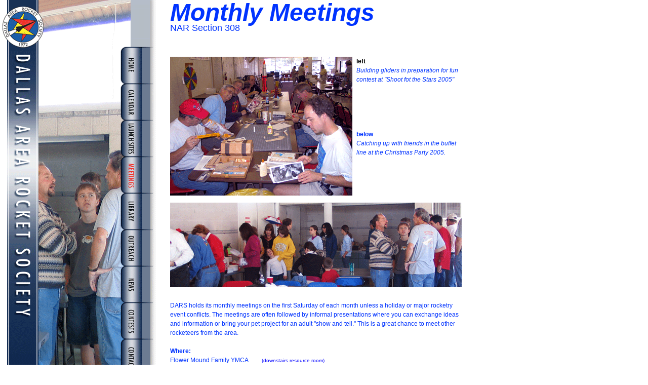

--- FILE ---
content_type: text/html
request_url: https://dars.org/meetings.html
body_size: 1454
content:
<!DOCTYPE html> <!-- meetings page touched on 2022-09-05  jas -->
<html lang="en">
<head>
	<meta http-equiv="refresh" /> 
	<title>Dallas Area Rocket Society - meetings page</title>

<!-- THERE IS A STYLE SHEET REQUIRED, include it when you update any DARS.org primary html pages   
*****************************************************************************************************************************************  -->
	<link rel="stylesheet" type="text/css" href="./darweb_style_3colfix.css" />
</head>

	<body bgcolor="white">
		<font color="#0033ff">
			<table cool="cool" width="945" height="952" border="0" cellpadding="0" cellspacing="0" gridx="16" showgridx="showgridx" usegridx="usegridx" gridy="16" showgridy="showgridy" usegridy="usegridy" bgcolor="white">
				<tr height="16">
					<td width="336" height="951" rowspan="7" valign="top" align="left" xpos="0"><img src="./images/Meetings.gif" width="310" height="936" border="0" usemap="#Map"></td>
					<td width="576" height="16" colspan="2"><spacer type="block" width="576" height="16"></td>
					<td width="32" height="951" rowspan="7"><spacer type="block" width="32" height="951"></td>
					<td width="1" height="16"><spacer type="block" width="1" height="16"></td>
				</tr>
				<tr height="80">
					<td content="content" bgcolor="white" csheight="80" width="576" height="80" colspan="2" valign="top" align="left" xpos="336"><font size="7"><i><b>Monthly Meetings</b></i></font>
						<div align="left">
							<font size="4">NAR Section 308</font>
						</div>
					</td>
					<td width="1" height="80"><spacer type="block" width="1" height="80"></td>
				</tr>
				<tr height="16">
					<td width="576" height="16" colspan="2"><spacer type="block" width="576" height="16"></td>
					<td width="1" height="16"><spacer type="block" width="1" height="16"></td>
				</tr>
				<tr height="272">
					<td width="368" height="288" rowspan="2" valign="top" align="left" xpos="336"><img height="274" width="360" src="./images/Building.gif"></td>
					<td content="content" bgcolor="white" csheight="272" width="208" height="272" valign="top" align="left" xpos="704">
						<div align="left">
							<font color="black"><b>left</b></font><br>
							<i>Building gliders in preparation for fun contest at &quot;Shoot fot the Stars 2005&quot;</i><br/><br/><br/><br/><br/><br/>
							<b>below</b><br>
							<i>Catching up with friends in the buffet line at the Christmas Party 2005.</i>
						</div>
					</td>
					<td width="1" height="272"><spacer type="block" width="1" height="272"></td>
				</tr>
				<tr height="16">
					<td width="208" height="16"><spacer type="block" width="208" height="16"></td>
					<td width="1" height="16"><spacer type="block" width="1" height="16"></td>
				</tr>
				<tr height="176">
					<td width="576" height="176" colspan="2" valign="top" align="left" xpos="336"><img height="167" width="576" src="./images/BuffetLine.gif"></td>
					<td width="1" height="176"><spacer type="block" width="1" height="176"></td>
				</tr>
				<tr height="375">
					<td content="content" bgcolor="white" csheight="375" width="576" height="375" colspan="2" valign="top" align="left" xpos="336">
						<div align="left">
							<br />
							DARS holds its monthly meetings on the first Saturday of each month unless a holiday or major rocketry event conflicts. 
							The meetings are often followed by informal presentations where you can exchange ideas and information or bring your pet project 
							for an adult &quot;show and tell.&quot; This is a great chance to meet other rocketeers from the area.<br /><br />
							
							<b>Where:</b><br />
							Flower Mound Family YMCA &nbsp; &nbsp; &nbsp; &nbsp; <small><font color=blue>(downstairs resource room)</font></small><br />
							<br /></font>
      						2021 Cross Timbers Road<br/> Flower Mound, TX 75028<br/><br />
							<b>When:</b><br />
							1pm on the first Saturday of each month <br />
							unless otherwise stated on the calendar, or the website front page.<br /><br />
							
							<i><b><a href="hhttps://www.google.com/maps/place/Cross+Timbers+Family+YMCA/@33.0337236,-97.0590779,15z/data=!4m5!3m4!1s0x0:0x242cf42d18b4b8b5!8m2!3d33.0339471!4d-97.0590858">
								Click here for directions to meeting place.</a></b></i></p>
						</div>
					</td>
					<td width="1" height="375"><spacer type="block" width="1" height="375"></td>
				</tr>
				<tr height="1" cntrlrow="cntrlrow">
					<td width="336" height="1"><spacer type="block" width="336" height="1"></td>
					<td width="368" height="1"><spacer type="block" width="368" height="1"></td>
					<td width="208" height="1"><spacer type="block" width="208" height="1"></td>
					<td width="32" height="1"><spacer type="block" width="32" height="1"></td>
					<td width="1" height="1"><spacer type="block" width="1" height="1"></td>
				</tr>
				<csnopos>
					<cspos xpos="0" xpos="0">
						<map name="Map">
            <area shape="rect" coords="237,092,280,166" alt=" " href="./index.html"/>
      		  <area shape="rect" coords="237,167,280,236" alt=" " href="./calendar.html"/>
      		  <area shape="rect" coords="237,238,280,308" alt=" " href="./fields.html"/>
      		  <area shape="rect" coords="237,309,280,381" alt=" " href="./meetings.html"/>
      		  <area shape="rect" coords="237,382,280,452" alt=" " href="./library.html"/>
      		  <area shape="rect" coords="237,453,280,526" alt=" " href="./outreach.html"/>
      		  <area shape="rect" coords="237,527,280,598" alt=" " href="./NAV-news.html"/>
      		  <area shape="rect" coords="237,599,280,668" alt=" " href="./NAV-contests.html"/>
      		  <area shape="rect" coords="237,669,280,740" alt=" " href="./contact.html"/>
      		  <area shape="rect" coords="237,741,280,811" alt=" " href="./links.html"/>
      		  <area shape="rect" coords="237,812,280,886" alt=" " href="./gallery/photos.html"/>
            </map>
					</cspos>
				</csnopos>
			</table>
		</font>
	</body>

</html>


--- FILE ---
content_type: text/css
request_url: https://dars.org/darweb_style_3colfix.css
body_size: 906
content:
<style>
/* darweb default CSS external stylesheet, modified to v04 on 2023-01-03                                         */
/* 3 columns, fixed widths,  "splash" on the left 310px, "content" in center 630px, "sidebar" to the right 324px */
/* updated to HTML5 (deprecated <font> and <center> tags, among others; added text-color-classes                 */
		html, div	    { margin: 0; padding: 0; }
		body 			{ margin: 0; padding: 0; background-color: white; color: #222233; 
                        font: 12px Helvetica, Arial, sans-serif; line-height: 18px; }
	
		/* div id=wrapper (full page width include, header, splash, content, sidebar, footer) */
		#wrapper		{ width: 1280px; margin: 0; padding: 0; border: 1px dashed #e0ecff; }
		
		/* div id=header (top of page) */
		#header			{ background: #e0ecff; border-top: 2px solid blue; width: 100%; }
  		#header p		{ color: darkblue; font-weight: bold; margin: 0; padding: 0 0 0 80px; }
		
		/* div id=splash (left column, photo-splash and NavBar)  height: 936px; width: 310px;  */
		#splash		    { float: left; margin-left: -1145px; width: 310px; padding: 0; }
		#splash img		{ border:none; margin: 0; padding: 0; }
        #splash p       { font-size: 120%; padding: 10px 20px 30px 40px; text-align: left;   }

		/* div id=content (center column, primary page contents) */
		#content		{ float: left; margin: 0px 195px 0px 311px; width: 630px; padding: 0 3px 0 3px; 
							text-align: center; border: dashed 1px #e0ecff; }
		#content p		{ padding: 10px 2px 10px 2px; }
		#content h3     { padding-bottom: 10px; }
		#content em     { font-size: 150%; line-height: 125%; font-weight: bold; font-style: italic; }
		#content img	{ border:none; margin-left: 10px; }
		
		/* div id=sidebar (right column, notification/special announcements ) */
		#sidebar		{ float: left; margin-left: -190px; width: 324px; border-bottom: 2px solid #ccc; }
		#sidebar h2     { font-size: 150%; line-height: 125%; color: green; text-align: left; }
		#sidebar p 		{ padding-right: 18px; }

		/* div id=footer  (bottom of page, alternate NavBar, copyright and usage notice) */
		#footer			{ background: #e0ecff; border-bottom: 2px solid blue; clear: left; width: 100%; }
 		#footer	p		{ color: green; margin: 0; padding: 0 0 0 20px; }
		#footer ul		{ border-bottom: 2px solid blue; }
		#footer li		{ display: inline; font-size: 11px; font-weight: bold; padding-right: 15px; }
        
        /* establish style classes */
        .invisible { color: #e0ecff; }		/* change font-color to match background, 'invisible' search terms */
        .credits   { color: darkblue; font-size: 85%; padding: 0px 15px 15px 40px; text-align: left;}
        .supersize { font-size: 450%; font-weight:bold; font-style:italic; }
        .withline  { font-size: 110%; font-weight:bold; padding-bottom: 6px; border-bottom: 4px solid black; }
        .urgent	   { font-size: 200%; color: red; text-align: center; padding-bottom: 6px; border-bottom: 4px solid black; }
        .infonote  { font-size: 200%; color: green; text-align: center; padding-bottom: 12px; }
		
		.red      { color: red; }	 	/* change text-color to red */
		.green    { color: green; }     /* green text  */
		.darkgreen{ color: darkgreen;}  /* darkgreen   */
		.blue     { color: blue; }      /* blue        */
		.darkblue { color: darkblue; }  /* darkblue    */
		.orange   { color: orange; }	/* orange      */	
		.black    { color: black; }	    /* black       */
                 
</style>

 